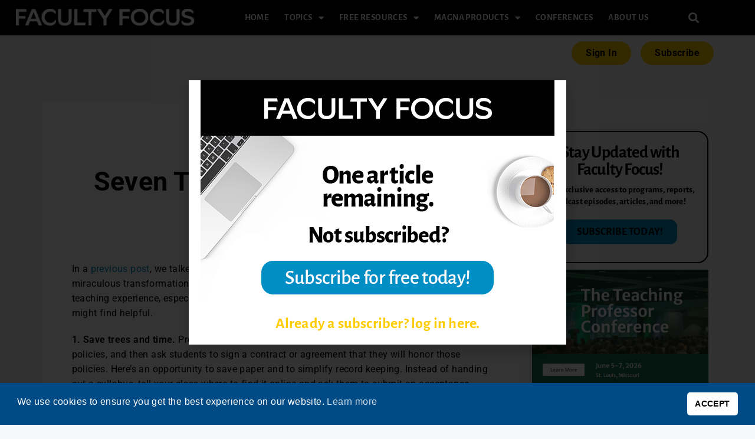

--- FILE ---
content_type: text/html; charset=UTF-8
request_url: https://www.facultyfocus.com/wp-admin/admin-ajax.php
body_size: -139
content:
{"post_id":2483,"counted":false,"storage":[],"type":"post"}

--- FILE ---
content_type: text/css
request_url: https://s39613.pcdn.co/wp-content/uploads/elementor/css/post-67048.css?ver=1768332369
body_size: 2103
content:
.elementor-67048 .elementor-element.elementor-element-5c67904 > .elementor-container > .elementor-column > .elementor-widget-wrap{align-content:center;align-items:center;}.elementor-67048 .elementor-element.elementor-element-5c67904:not(.elementor-motion-effects-element-type-background), .elementor-67048 .elementor-element.elementor-element-5c67904 > .elementor-motion-effects-container > .elementor-motion-effects-layer{background-color:#000000;}.elementor-67048 .elementor-element.elementor-element-5c67904 > .elementor-container{max-width:1263px;min-height:60px;}.elementor-67048 .elementor-element.elementor-element-5c67904{transition:background 0.3s, border 0.3s, border-radius 0.3s, box-shadow 0.3s;}.elementor-67048 .elementor-element.elementor-element-5c67904 > .elementor-background-overlay{transition:background 0.3s, border-radius 0.3s, opacity 0.3s;}.elementor-bc-flex-widget .elementor-67048 .elementor-element.elementor-element-dfd3d88.elementor-column .elementor-widget-wrap{align-items:center;}.elementor-67048 .elementor-element.elementor-element-dfd3d88.elementor-column.elementor-element[data-element_type="column"] > .elementor-widget-wrap.elementor-element-populated{align-content:center;align-items:center;}.elementor-67048 .elementor-element.elementor-element-dfd3d88.elementor-column > .elementor-widget-wrap{justify-content:flex-start;}.elementor-67048 .elementor-element.elementor-element-dfd3d88 > .elementor-widget-wrap > .elementor-widget:not(.elementor-widget__width-auto):not(.elementor-widget__width-initial):not(:last-child):not(.elementor-absolute){margin-bottom:0px;}.elementor-67048 .elementor-element.elementor-element-dfd3d88 > .elementor-element-populated{transition:background 0.3s, border 0.3s, border-radius 0.3s, box-shadow 0.3s;margin:0px 0px 0px 0px;--e-column-margin-right:0px;--e-column-margin-left:0px;padding:0px 0px 0px 0px;}.elementor-67048 .elementor-element.elementor-element-dfd3d88 > .elementor-element-populated > .elementor-background-overlay{transition:background 0.3s, border-radius 0.3s, opacity 0.3s;}.elementor-widget-image .widget-image-caption{color:var( --e-global-color-text );font-family:var( --e-global-typography-text-font-family ), Sans-serif;font-weight:var( --e-global-typography-text-font-weight );}.elementor-67048 .elementor-element.elementor-element-8d85945{width:var( --container-widget-width, 95% );max-width:95%;--container-widget-width:95%;--container-widget-flex-grow:0;text-align:right;}.elementor-67048 .elementor-element.elementor-element-8d85945 > .elementor-widget-container{margin:0px 0px 0px 0px;}.elementor-67048 .elementor-element.elementor-element-8d85945 img{opacity:100;}.elementor-bc-flex-widget .elementor-67048 .elementor-element.elementor-element-8c39032.elementor-column .elementor-widget-wrap{align-items:center;}.elementor-67048 .elementor-element.elementor-element-8c39032.elementor-column.elementor-element[data-element_type="column"] > .elementor-widget-wrap.elementor-element-populated{align-content:center;align-items:center;}.elementor-67048 .elementor-element.elementor-element-8c39032 > .elementor-widget-wrap > .elementor-widget:not(.elementor-widget__width-auto):not(.elementor-widget__width-initial):not(:last-child):not(.elementor-absolute){margin-bottom:0px;}.elementor-67048 .elementor-element.elementor-element-8c39032 > .elementor-element-populated{text-align:left;margin:0px 0px 0px 0px;--e-column-margin-right:0px;--e-column-margin-left:0px;padding:0px 0px 0px 0px;}.elementor-widget-nav-menu .elementor-nav-menu .elementor-item{font-family:var( --e-global-typography-primary-font-family ), Sans-serif;font-weight:var( --e-global-typography-primary-font-weight );}.elementor-widget-nav-menu .elementor-nav-menu--main .elementor-item{color:var( --e-global-color-text );fill:var( --e-global-color-text );}.elementor-widget-nav-menu .elementor-nav-menu--main .elementor-item:hover,
					.elementor-widget-nav-menu .elementor-nav-menu--main .elementor-item.elementor-item-active,
					.elementor-widget-nav-menu .elementor-nav-menu--main .elementor-item.highlighted,
					.elementor-widget-nav-menu .elementor-nav-menu--main .elementor-item:focus{color:var( --e-global-color-accent );fill:var( --e-global-color-accent );}.elementor-widget-nav-menu .elementor-nav-menu--main:not(.e--pointer-framed) .elementor-item:before,
					.elementor-widget-nav-menu .elementor-nav-menu--main:not(.e--pointer-framed) .elementor-item:after{background-color:var( --e-global-color-accent );}.elementor-widget-nav-menu .e--pointer-framed .elementor-item:before,
					.elementor-widget-nav-menu .e--pointer-framed .elementor-item:after{border-color:var( --e-global-color-accent );}.elementor-widget-nav-menu{--e-nav-menu-divider-color:var( --e-global-color-text );}.elementor-widget-nav-menu .elementor-nav-menu--dropdown .elementor-item, .elementor-widget-nav-menu .elementor-nav-menu--dropdown  .elementor-sub-item{font-family:var( --e-global-typography-accent-font-family ), Sans-serif;font-weight:var( --e-global-typography-accent-font-weight );}.elementor-67048 .elementor-element.elementor-element-7fb7def{width:var( --container-widget-width, 100% );max-width:100%;--container-widget-width:100%;--container-widget-flex-grow:0;align-self:center;--e-nav-menu-horizontal-menu-item-margin:calc( 20px / 2 );}.elementor-67048 .elementor-element.elementor-element-7fb7def > .elementor-widget-container{margin:0px 0px 0px 0px;padding:0px 0px 0px 20px;}.elementor-67048 .elementor-element.elementor-element-7fb7def .elementor-nav-menu .elementor-item{font-family:"Alegreya Sans", Sans-serif;font-size:15px;font-weight:700;text-transform:uppercase;}.elementor-67048 .elementor-element.elementor-element-7fb7def .elementor-nav-menu--main .elementor-item{color:#FFFFFF;fill:#FFFFFF;padding-left:3px;padding-right:3px;}.elementor-67048 .elementor-element.elementor-element-7fb7def .elementor-nav-menu--main .elementor-item:hover,
					.elementor-67048 .elementor-element.elementor-element-7fb7def .elementor-nav-menu--main .elementor-item.elementor-item-active,
					.elementor-67048 .elementor-element.elementor-element-7fb7def .elementor-nav-menu--main .elementor-item.highlighted,
					.elementor-67048 .elementor-element.elementor-element-7fb7def .elementor-nav-menu--main .elementor-item:focus{color:#fff;}.elementor-67048 .elementor-element.elementor-element-7fb7def .elementor-nav-menu--main:not(.elementor-nav-menu--layout-horizontal) .elementor-nav-menu > li:not(:last-child){margin-bottom:20px;}.elementor-67048 .elementor-element.elementor-element-7fb7def .elementor-nav-menu--dropdown .elementor-item, .elementor-67048 .elementor-element.elementor-element-7fb7def .elementor-nav-menu--dropdown  .elementor-sub-item{font-family:"Alegreya Sans", Sans-serif;font-size:12px;font-weight:600;text-transform:uppercase;letter-spacing:0.6px;}.elementor-67048 .elementor-element.elementor-element-7fb7def .elementor-nav-menu--dropdown li:not(:last-child){border-style:solid;border-color:#018DC2;border-bottom-width:0px;}.elementor-67048 .elementor-element.elementor-element-7fb7def div.elementor-menu-toggle{color:#FFFFFF;}.elementor-67048 .elementor-element.elementor-element-7fb7def div.elementor-menu-toggle svg{fill:#FFFFFF;}.elementor-67048 .elementor-element.elementor-element-2742958 > .elementor-element-populated{text-align:left;margin:0px 0px 0px 0px;--e-column-margin-right:0px;--e-column-margin-left:0px;padding:5px 5px 5px 5px;}.elementor-widget-search-form input[type="search"].elementor-search-form__input{font-family:var( --e-global-typography-text-font-family ), Sans-serif;font-weight:var( --e-global-typography-text-font-weight );}.elementor-widget-search-form .elementor-search-form__input,
					.elementor-widget-search-form .elementor-search-form__icon,
					.elementor-widget-search-form .elementor-lightbox .dialog-lightbox-close-button,
					.elementor-widget-search-form .elementor-lightbox .dialog-lightbox-close-button:hover,
					.elementor-widget-search-form.elementor-search-form--skin-full_screen input[type="search"].elementor-search-form__input{color:var( --e-global-color-text );fill:var( --e-global-color-text );}.elementor-widget-search-form .elementor-search-form__submit{font-family:var( --e-global-typography-text-font-family ), Sans-serif;font-weight:var( --e-global-typography-text-font-weight );background-color:var( --e-global-color-secondary );}.elementor-67048 .elementor-element.elementor-element-8c1094d{width:auto;max-width:auto;}.elementor-67048 .elementor-element.elementor-element-8c1094d > .elementor-widget-container{margin:0px 0px 0px 10px;}.elementor-67048 .elementor-element.elementor-element-8c1094d .elementor-search-form__toggle{--e-search-form-toggle-size:33px;--e-search-form-toggle-color:#FFFFFF;}.elementor-67048 .elementor-element.elementor-element-8c1094d:not(.elementor-search-form--skin-full_screen) .elementor-search-form__container{border-radius:3px;}.elementor-67048 .elementor-element.elementor-element-8c1094d.elementor-search-form--skin-full_screen input[type="search"].elementor-search-form__input{border-radius:3px;}.elementor-67048 .elementor-element.elementor-element-4860630:not(.elementor-motion-effects-element-type-background), .elementor-67048 .elementor-element.elementor-element-4860630 > .elementor-motion-effects-container > .elementor-motion-effects-layer{background-color:#F7F8FA;}.elementor-67048 .elementor-element.elementor-element-4860630 > .elementor-background-overlay{background-color:#F7F8FA;opacity:0.5;transition:background 0.3s, border-radius 0.3s, opacity 0.3s;}.elementor-67048 .elementor-element.elementor-element-4860630{transition:background 0.3s, border 0.3s, border-radius 0.3s, box-shadow 0.3s;margin-top:0px;margin-bottom:0px;padding:0px 0px 0px 0px;}.elementor-67048 .elementor-element.elementor-element-9ac1ae0:not(.elementor-motion-effects-element-type-background) > .elementor-widget-wrap, .elementor-67048 .elementor-element.elementor-element-9ac1ae0 > .elementor-widget-wrap > .elementor-motion-effects-container > .elementor-motion-effects-layer{background-color:#F7F8FA;}.elementor-67048 .elementor-element.elementor-element-9ac1ae0 > .elementor-element-populated{transition:background 0.3s, border 0.3s, border-radius 0.3s, box-shadow 0.3s;margin:0px 0px 0px 0px;--e-column-margin-right:0px;--e-column-margin-left:0px;padding:10px 0px 10px 0px;}.elementor-67048 .elementor-element.elementor-element-9ac1ae0 > .elementor-element-populated > .elementor-background-overlay{transition:background 0.3s, border-radius 0.3s, opacity 0.3s;}.elementor-67048 .elementor-element.elementor-element-5e3bc73 .oew-buttons li.elementor-repeater-item-430f124 a{background-color:#FFCC00;color:#000000;border-radius:20px 20px 20px 20px;}.elementor-67048 .elementor-element.elementor-element-5e3bc73 .oew-buttons li.elementor-repeater-item-430f124 i{color:#000000;}.elementor-67048 .elementor-element.elementor-element-5e3bc73 .oew-buttons li.elementor-repeater-item-430f124 svg{fill:#000000;}.elementor-67048 .elementor-element.elementor-element-5e3bc73 .oew-buttons li.elementor-repeater-item-8825072 a{background-color:#FFCC00;color:#000000;border-radius:20px 20px 20px 20px;}.elementor-67048 .elementor-element.elementor-element-5e3bc73 .oew-buttons li.elementor-repeater-item-8825072 i{color:#000000;}.elementor-67048 .elementor-element.elementor-element-5e3bc73 .oew-buttons li.elementor-repeater-item-8825072 svg{fill:#000000;}.elementor-67048 .elementor-element.elementor-element-5e3bc73 .oew-buttons li.elementor-repeater-item-8062dce a{background-color:#FFCC00;color:#000000;border-radius:20px 20px 20px 20px;}.elementor-67048 .elementor-element.elementor-element-5e3bc73 .oew-buttons li.elementor-repeater-item-8062dce i{color:#000000;}.elementor-67048 .elementor-element.elementor-element-5e3bc73 .oew-buttons li.elementor-repeater-item-8062dce svg{fill:#000000;}.elementor-67048 .elementor-element.elementor-element-5e3bc73 .oew-buttons{text-align:right;}.elementor-67048 .elementor-element.elementor-element-5e3bc73 .oew-buttons li{margin-left:12px;}.rtl .elementor-67048 .elementor-element.elementor-element-5e3bc73 .oew-buttons li{margin-right:12px;}.elementor-67048 .elementor-element.elementor-element-5e3bc73 .oew-buttons li a{font-family:"Roboto", Sans-serif;font-weight:700;background-color:#F7F8FA;}@media(min-width:768px){.elementor-67048 .elementor-element.elementor-element-dfd3d88{width:27%;}.elementor-67048 .elementor-element.elementor-element-8c39032{width:63%;}.elementor-67048 .elementor-element.elementor-element-2742958{width:9.15%;}}@media(max-width:767px){.elementor-67048 .elementor-element.elementor-element-5c67904 > .elementor-container{min-height:54px;}.elementor-67048 .elementor-element.elementor-element-dfd3d88{width:69%;}.elementor-bc-flex-widget .elementor-67048 .elementor-element.elementor-element-dfd3d88.elementor-column .elementor-widget-wrap{align-items:center;}.elementor-67048 .elementor-element.elementor-element-dfd3d88.elementor-column.elementor-element[data-element_type="column"] > .elementor-widget-wrap.elementor-element-populated{align-content:center;align-items:center;}.elementor-67048 .elementor-element.elementor-element-dfd3d88.elementor-column > .elementor-widget-wrap{justify-content:center;}.elementor-67048 .elementor-element.elementor-element-dfd3d88 > .elementor-element-populated{padding:8px 8px 8px 8px;}.elementor-67048 .elementor-element.elementor-element-8d85945{width:100%;max-width:100%;align-self:center;text-align:center;}.elementor-67048 .elementor-element.elementor-element-8d85945 img{width:100%;}.elementor-67048 .elementor-element.elementor-element-8c39032{width:16%;}.elementor-bc-flex-widget .elementor-67048 .elementor-element.elementor-element-8c39032.elementor-column .elementor-widget-wrap{align-items:center;}.elementor-67048 .elementor-element.elementor-element-8c39032.elementor-column.elementor-element[data-element_type="column"] > .elementor-widget-wrap.elementor-element-populated{align-content:center;align-items:center;}.elementor-67048 .elementor-element.elementor-element-7fb7def{width:var( --container-widget-width, 86.512% );max-width:86.512%;--container-widget-width:86.512%;--container-widget-flex-grow:0;--e-nav-menu-horizontal-menu-item-margin:calc( 0px / 2 );--nav-menu-icon-size:26px;}.elementor-67048 .elementor-element.elementor-element-7fb7def > .elementor-widget-container{padding:0px 0px 0px 0px;}.elementor-67048 .elementor-element.elementor-element-7fb7def .elementor-nav-menu--main:not(.elementor-nav-menu--layout-horizontal) .elementor-nav-menu > li:not(:last-child){margin-bottom:0px;}.elementor-67048 .elementor-element.elementor-element-7fb7def .elementor-nav-menu--main > .elementor-nav-menu > li > .elementor-nav-menu--dropdown, .elementor-67048 .elementor-element.elementor-element-7fb7def .elementor-nav-menu__container.elementor-nav-menu--dropdown{margin-top:5px !important;}.elementor-67048 .elementor-element.elementor-element-2742958{width:14%;}.elementor-bc-flex-widget .elementor-67048 .elementor-element.elementor-element-2742958.elementor-column .elementor-widget-wrap{align-items:center;}.elementor-67048 .elementor-element.elementor-element-2742958.elementor-column.elementor-element[data-element_type="column"] > .elementor-widget-wrap.elementor-element-populated{align-content:center;align-items:center;}.elementor-67048 .elementor-element.elementor-element-2742958.elementor-column > .elementor-widget-wrap{justify-content:flex-end;}.elementor-67048 .elementor-element.elementor-element-4860630 > .elementor-container{text-align:center;}.elementor-67048 .elementor-element.elementor-element-9ac1ae0.elementor-column > .elementor-widget-wrap{justify-content:center;}.elementor-67048 .elementor-element.elementor-element-9ac1ae0 > .elementor-element-populated{text-align:center;}.elementor-67048 .elementor-element.elementor-element-5e3bc73 .oew-buttons{text-align:center;}}

--- FILE ---
content_type: text/css
request_url: https://s39613.pcdn.co/wp-content/uploads/elementor/css/post-69829.css?ver=1768332369
body_size: 363
content:
.elementor-69829 .elementor-element.elementor-element-ea9d395{margin-top:0px;margin-bottom:0px;padding:0px 0px 0px 0px;}.elementor-69829 .elementor-element.elementor-element-23f757d > .elementor-element-populated{margin:0px 0px 0px 0px;--e-column-margin-right:0px;--e-column-margin-left:0px;padding:0px 0px 0px 0px;}.elementor-widget-image .widget-image-caption{color:var( --e-global-color-text );font-family:var( --e-global-typography-text-font-family ), Sans-serif;font-weight:var( --e-global-typography-text-font-weight );}.elementor-69829 .elementor-element.elementor-element-83d7389 > .elementor-widget-container{margin:0px 0px 0px 0px;padding:0px 0px 0px 0px;}.elementor-69829 .elementor-element.elementor-element-83d7389{text-align:center;}.elementor-69829 .elementor-element.elementor-element-83d7389 img{width:100%;opacity:1;border-style:none;}.elementor-widget-text-editor{font-family:var( --e-global-typography-text-font-family ), Sans-serif;font-weight:var( --e-global-typography-text-font-weight );color:var( --e-global-color-text );}.elementor-widget-text-editor.elementor-drop-cap-view-stacked .elementor-drop-cap{background-color:var( --e-global-color-primary );}.elementor-widget-text-editor.elementor-drop-cap-view-framed .elementor-drop-cap, .elementor-widget-text-editor.elementor-drop-cap-view-default .elementor-drop-cap{color:var( --e-global-color-primary );border-color:var( --e-global-color-primary );}.elementor-69829 .elementor-element.elementor-element-f7e0dea{color:#FFCC00;}#elementor-popup-modal-69829{background-color:rgba(0,0,0,.8);justify-content:center;align-items:center;pointer-events:all;}#elementor-popup-modal-69829 .dialog-message{width:640px;height:auto;}#elementor-popup-modal-69829 .dialog-widget-content{box-shadow:2px 8px 23px 3px rgba(0,0,0,0.2);}

--- FILE ---
content_type: text/css
request_url: https://s39613.pcdn.co/wp-content/uploads/elementor/css/post-66205.css?ver=1768332368
body_size: 744
content:
.elementor-66205 .elementor-element.elementor-element-3746992 > .elementor-container{max-width:300px;}.elementor-66205 .elementor-element.elementor-element-3746992{margin-top:0px;margin-bottom:0px;padding:0px 0px 0px 0px;}.elementor-66205 .elementor-element.elementor-element-09c087c > .elementor-element-populated >  .elementor-background-overlay{background-image:url("https://www.facultyfocus.com/wp-content/uploads/2024/03/coffee-apple-iphone-laptop2009.png");background-position:bottom right;opacity:0.2;}.elementor-66205 .elementor-element.elementor-element-09c087c > .elementor-widget-wrap > .elementor-widget:not(.elementor-widget__width-auto):not(.elementor-widget__width-initial):not(:last-child):not(.elementor-absolute){margin-bottom:0px;}.elementor-66205 .elementor-element.elementor-element-09c087c > .elementor-element-populated{border-style:solid;border-width:2px 2px 2px 2px;transition:background 0.3s, border 0.3s, border-radius 0.3s, box-shadow 0.3s;margin:0px 0px 0px 0px;--e-column-margin-right:0px;--e-column-margin-left:0px;padding:10px 10px 10px 10px;}.elementor-66205 .elementor-element.elementor-element-09c087c > .elementor-element-populated, .elementor-66205 .elementor-element.elementor-element-09c087c > .elementor-element-populated > .elementor-background-overlay, .elementor-66205 .elementor-element.elementor-element-09c087c > .elementor-background-slideshow{border-radius:18px 18px 18px 18px;}.elementor-66205 .elementor-element.elementor-element-09c087c > .elementor-element-populated > .elementor-background-overlay{transition:background 0.3s, border-radius 0.3s, opacity 0.3s;}.elementor-widget-heading .elementor-heading-title{font-family:var( --e-global-typography-primary-font-family ), Sans-serif;font-weight:var( --e-global-typography-primary-font-weight );color:var( --e-global-color-primary );}.elementor-66205 .elementor-element.elementor-element-215f243 > .elementor-widget-container{padding:10px 10px 10px 10px;}.elementor-66205 .elementor-element.elementor-element-215f243{text-align:center;}.elementor-66205 .elementor-element.elementor-element-215f243 .elementor-heading-title{font-family:"Alegreya Sans", Sans-serif;font-size:29px;text-transform:none;line-height:1em;letter-spacing:-0.8px;color:#000000;}.elementor-widget-text-editor{font-family:var( --e-global-typography-text-font-family ), Sans-serif;font-weight:var( --e-global-typography-text-font-weight );color:var( --e-global-color-text );}.elementor-widget-text-editor.elementor-drop-cap-view-stacked .elementor-drop-cap{background-color:var( --e-global-color-primary );}.elementor-widget-text-editor.elementor-drop-cap-view-framed .elementor-drop-cap, .elementor-widget-text-editor.elementor-drop-cap-view-default .elementor-drop-cap{color:var( --e-global-color-primary );border-color:var( --e-global-color-primary );}.elementor-66205 .elementor-element.elementor-element-3b8ee62{font-family:"Alegreya Sans", Sans-serif;font-size:15px;text-transform:none;line-height:20px;text-shadow:0px 0px 10px rgba(0,0,0,0.3);}.elementor-widget-button .elementor-button{background-color:var( --e-global-color-accent );font-family:var( --e-global-typography-accent-font-family ), Sans-serif;font-weight:var( --e-global-typography-accent-font-weight );}.elementor-66205 .elementor-element.elementor-element-3502785 .elementor-button{background-color:var( --e-global-color-accent );font-family:"Alegreya Sans", Sans-serif;font-size:18px;font-weight:600;fill:#000000;color:#000000;border-radius:12px 12px 12px 12px;}.elementor-66205 .elementor-element.elementor-element-3502785 > .elementor-widget-container{margin:0px 0px 20px 0px;}@media(min-width:768px){.elementor-66205 .elementor-element.elementor-element-09c087c{width:100%;}}

--- FILE ---
content_type: application/javascript
request_url: https://prism.app-us1.com/?a=223603823&u=https%3A%2F%2Fwww.facultyfocus.com%2Farticles%2Fblended-flipped-learning%2Fseven-tips-for-teaching-hybrid-courses%2F
body_size: 124
content:
window.visitorGlobalObject=window.visitorGlobalObject||window.prismGlobalObject;window.visitorGlobalObject.setVisitorId('7bb755c9-66ea-47e9-a503-ac9b540faf6b', '223603823');window.visitorGlobalObject.setWhitelistedServices('tracking', '223603823');